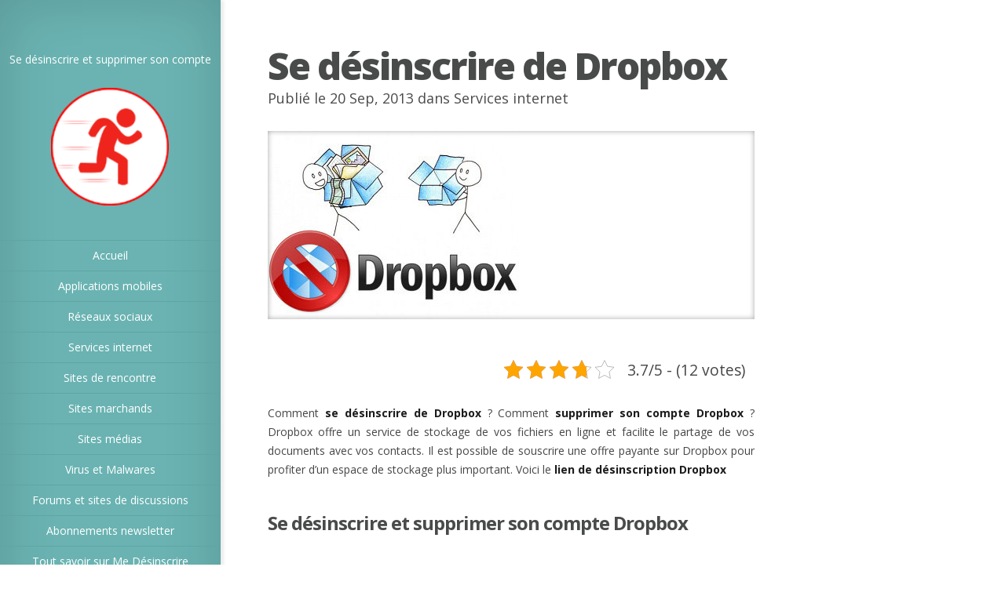

--- FILE ---
content_type: text/html; charset=UTF-8
request_url: https://www.me-desinscrire.fr/services-internet/se-desinscrire-de-dropbox/
body_size: 18716
content:
<!DOCTYPE html>
<!--[if IE 6]>
<html id="ie6" lang="fr-FR">
<![endif]-->
<!--[if IE 7]>
<html id="ie7" lang="fr-FR">
<![endif]-->
<!--[if IE 8]>
<html id="ie8" lang="fr-FR">
<![endif]-->
<!--[if !(IE 6) | !(IE 7) | !(IE 8)  ]><!-->
<html lang="fr-FR">
<!--<![endif]-->
<head>
	<meta charset="UTF-8" />
			
	<meta http-equiv="X-UA-Compatible" content="IE=edge">
	

	<script>var et_site_url='https://www.me-desinscrire.fr';var et_post_id='56';function et_core_page_resource_fallback(a,b){"undefined"===typeof b&&(b=a.sheet.cssRules&&0===a.sheet.cssRules.length);b&&(a.onerror=null,a.onload=null,a.href?a.href=et_site_url+"/?et_core_page_resource="+a.id+et_post_id:a.src&&(a.src=et_site_url+"/?et_core_page_resource="+a.id+et_post_id))}
</script><meta name='robots' content='index, follow, max-image-preview:large, max-snippet:-1, max-video-preview:-1' />

	<!-- This site is optimized with the Yoast SEO plugin v26.8 - https://yoast.com/product/yoast-seo-wordpress/ -->
	<title>Se désinscrire de Dropbox</title>
<link data-rocket-preload as="style" href="https://fonts.googleapis.com/css?family=Open%20Sans%3A300italic%2C700italic%2C800italic%2C400%2C300%2C700%2C800&#038;subset=latin%2Clatin-ext&#038;display=swap" rel="preload">
<link href="https://fonts.googleapis.com/css?family=Open%20Sans%3A300italic%2C700italic%2C800italic%2C400%2C300%2C700%2C800&#038;subset=latin%2Clatin-ext&#038;display=swap" media="print" onload="this.media=&#039;all&#039;" rel="stylesheet">
<noscript data-wpr-hosted-gf-parameters=""><link rel="stylesheet" href="https://fonts.googleapis.com/css?family=Open%20Sans%3A300italic%2C700italic%2C800italic%2C400%2C300%2C700%2C800&#038;subset=latin%2Clatin-ext&#038;display=swap"></noscript>
<style id="rocket-critical-css">.wp-block-media-text .wp-block-media-text__media{grid-area:media-text-media;margin:0}.wp-block-media-text .wp-block-media-text__content{word-break:break-word;grid-area:media-text-content;padding:0 8%}#cookie-notice{display:block;visibility:hidden;position:fixed;min-width:100%;height:auto;z-index:100000;font-size:13px;line-height:20px;left:0;text-align:center}.cn-bottom{bottom:0}.cookie-notice-container{padding:10px;text-align:center;width:100%;-webkit-box-sizing:border-box;-moz-box-sizing:border-box;box-sizing:border-box}.cn-button.bootstrap{box-shadow:none;text-decoration:none}#cookie-notice .cn-button{margin-left:10px}.cn-button.bootstrap{font-family:sans-serif;display:inline-block;*display:inline;padding:4px 12px;margin-right:.3em;margin-bottom:0;*margin-left:.3em;line-height:20px;color:#333;text-align:center;text-shadow:0 1px 1px rgba(255,255,255,.75);font-style:normal;vertical-align:middle;color:#fff;text-shadow:0 -1px 0 rgba(0,0,0,.25);background-color:#006dcc;*background-color:#04c;background-image:-moz-linear-gradient(top,#0088cc,#0044cc);background-image:-webkit-gradient(linear,0 0,0 100%,from(#0088cc),to(#0044cc));background-image:-webkit-linear-gradient(top,#0088cc,#0044cc);background-image:-o-linear-gradient(top,#0088cc,#0044cc);background-image:linear-gradient(to bottom,#0088cc,#0044cc);background-repeat:repeat-x;border-style:solid;border-width:1px;border-color:#04c #04c #002a80;border-color:rgba(0,0,0,.1) rgba(0,0,0,.1) rgba(0,0,0,.25);box-shadow:0 1px 0 rgba(255,255,255,.2) inset,0 1px 2px rgba(0,0,0,.05);filter:progid:DXImageTransform.Microsoft.gradient(startColorstr='#ff0088cc',endColorstr='#ff0044cc',GradientType=0);filter:progid:DXImageTransform.Microsoft.gradient(enabled=false);padding:2px 10px;font-size:12px;text-decoration:none;-webkit-border-radius:3px;-moz-border-radius:3px;border-radius:3px;outline:none}@media all and (max-width:900px){.cookie-notice-container #cn-notice-text{display:block;margin-bottom:5px}#cookie-notice .cn-button{margin-left:5px;margin-right:5px}}.kk-star-ratings .kksr-legend .kksr-title{display:none}#toc_container li,#toc_container ul{margin:0;padding:0}#toc_container.no_bullets li,#toc_container.no_bullets ul,#toc_container.no_bullets ul li{background:0 0;list-style-type:none;list-style:none}#toc_container{background:#f9f9f9;border:1px solid #aaa;padding:10px;margin-bottom:1em;width:auto;display:table;font-size:95%}#toc_container.toc_transparent{background:none transparent}#toc_container p.toc_title{text-align:center;font-weight:700;margin:0;padding:0}#toc_container p.toc_title+ul.toc_list{margin-top:1em}#toc_container a{text-decoration:none;text-shadow:none}html,body,div,span,h1,h4,p,a,img,strong,ul,li,form,label{margin:0;padding:0;border:0;outline:0;font-size:100%;vertical-align:baseline;background:transparent}body{line-height:1}ul{list-style:none}:focus{outline:0}article,nav{display:block}html{-webkit-font-smoothing:antialiased}body{font-family:'Open Sans',Arial,sans-serif;font-size:14px;color:#464646;background-color:#fff}body,html{height:100%}a{text-decoration:none;color:#fff}body.single #main a{color:#6ab3b2}body.single #info-area{color:#fff}body.single #main h1{color:#494b4b}h1,h4{padding-bottom:5px;color:#fff;line-height:1em;font-weight:normal;letter-spacing:-1px}h3 a{color:inherit}h4{font-weight:bold}h1{font-size:30px}h4{font-size:18px}p{padding-bottom:10px;line-height:24px}strong{font-weight:bold;color:#1c1c1c}input[type=text]{background-color:#fff;border:1px solid #bbb;padding:2px;color:#4e4e4e}input[type=text]{margin:0.5em 0}.clearfix:after{visibility:hidden;display:block;font-size:0;content:" ";clear:both;height:0}img{max-width:100%;height:auto;-ms-interpolation-mode:bicubic}#info-bg{position:absolute;top:0;bottom:0;z-index:3;-webkit-box-shadow:inset 0 0 73px rgba(0,0,0,0.15),4px 0 4px rgba(0,0,0,0.08);-moz-box-shadow:inset 0 0 73px rgba(0,0,0,0.15),4px 0 4px rgba(0,0,0,0.08);box-shadow:inset 0 0 73px rgba(0,0,0,0.15),4px 0 4px rgba(0,0,0,0.08)}#info-bg,#main-wrap:before{background:#6AB3B2}#main-wrap:before{content:'';top:0;left:0;position:absolute;height:100%}#info-area,#info-bg,#main-wrap:before{width:280px;border-right:1px solid #50a09f}#info-area{float:left;position:relative;padding-top:64px;z-index:4}#logo-area{text-align:center;margin-bottom:42px}#main-wrap{height:auto;min-height:100%;position:relative}#main{margin-left:281px;height:100%;position:relative;z-index:2}#wrapper{float:left;width:100%}#info-bg,#info-area{-webkit-transform:translate3d(0,0,0)}#main-content{width:620px;margin-left:60px;padding-bottom:60px}.entry-content{position:relative;padding-top:60px}.main-title{color:#4a4b4b;background:#fff;padding:43px 60px 0;position:absolute;top:-130px;left:-60px}.et-no-big-image .main-title{padding-left:0!important;padding-right:0!important;padding-top:0;position:relative;top:0;left:0;margin-bottom:20px}.main-title h1{font-size:48px;font-weight:900;letter-spacing:-2px}.main-title p{font-size:18px}body.single #main .meta-info a{color:#4a4b4b}.post-thumbnail{position:relative;margin-bottom:52px}.post-thumbnail img{display:block}.post-thumbnail:before{content:'';position:absolute;top:0;left:0;width:100%;height:100%;-moz-box-shadow:inset 0 0 7px rgba(0,0,0,0.35);-webkit-box-shadow:inset 0 0 7px rgba(0,0,0,0.35);box-shadow:inset 0 0 7px rgba(0,0,0,0.35)}.entry-content ul{list-style-type:disc;padding:0 0 23px 16px;line-height:26px}#top-menu{border-top:1px solid #5ea5a4}#top-menu a,#mobile-nav{display:block;text-align:center;padding:12px 5px;border-bottom:1px solid #5ea5a4;position:relative}#mobile-nav span{padding-left:10px}#mobile-nav{background:#fff}#mobile-nav{color:#6ab3b2}#mobile-nav{display:none;border-bottom:none}.form-submit input{font-size:14px;float:none}#sidebar{color:#fff}.widget{padding:35px 42px 29px;position:relative;border-bottom:1px solid #5ea5a4;line-height:22px}.widgettitle{font-weight:900;font-size:14px;padding-bottom:7px}@media screen and (min-width:1024px){#top-menu{display:block!important}}@media screen and (max-width:1023px){#info-bg,#sidebar,#main-wrap:before{display:none}#info-area{float:none;width:100%;border-right:none;background:#6AB3B2;-webkit-box-shadow:0 4px 4px rgba(0,0,0,0.08);-moz-box-shadow:0 4px 4px rgba(0,0,0,0.08);box-shadow:0 4px 4px rgba(0,0,0,0.08)}#main{margin:0}#top-menu{display:none}#mobile-nav{display:block}#logo-area{margin-bottom:0;padding-bottom:55px}}@media screen and (min-width:768px) and (max-width:960px){#main-content{width:648px}}@media screen and (max-width:767px){.main-title{padding-left:0!important;padding-right:0!important;padding-top:0;position:relative;top:0;left:0;margin-bottom:20px}.main-title h1{font-size:32px}#main-content{width:360px}}@media screen and (max-width:479px){.main-title h1{font-size:24px}#main-content{width:239px;margin-left:40px}}.clearfix:after{visibility:hidden;display:block;font-size:0;content:" ";clear:both;height:0}#sharing_email .sharing_send{text-decoration:none!important;display:inline-block;font-size:12px;font-family:"Open Sans",sans-serif;font-weight:400;border-radius:3px;color:#777!important;background:#f8f8f8;border:1px solid #ccc;-webkit-box-shadow:0 1px 0 rgba(0,0,0,.08);box-shadow:0 1px 0 rgba(0,0,0,.08);text-shadow:none;line-height:23px;padding:1px 8px 0 5px}#sharing_email{width:342px;position:absolute;z-index:1001;border:1px solid #ccc;padding:15px;background:#fff;-webkit-box-shadow:0 5px 20px rgba(0,0,0,.2);box-shadow:0 5px 20px rgba(0,0,0,.2);text-align:left}#sharing_email .errors{color:#fff;background-color:#771a09;font-size:12px;padding:5px 8px;line-height:1;margin:10px 0 0 0}#sharing_email label{font-size:12px;color:#333;font-weight:700;display:block;padding:0 0 4px 0;text-align:left;text-shadow:none}#sharing_email form{margin:0}#sharing_email input[type=email],#sharing_email input[type=text]{width:100%;box-sizing:border-box;-moz-box-sizing:border-box;-webkit-box-sizing:border-box;border:1px solid #ccc;margin-bottom:1em;background:#fff;font-size:12px;color:#333;max-width:none;padding:1px 3px}#jetpack-source_f_name{display:none!important;position:absolute!important;left:-9000px}#sharing_email .sharing_cancel{padding:0 0 0 1em;font-size:12px;text-shadow:none}.input{border:1px solid #d4d2d2!important;border-radius:8px!important;-webkit-border-radius:8px!important;-moz-border-radius:8px!important;color:#303030!important;padding:7px!important;margin:0px!important}input.input{width:300px}</style>
	<meta name="description" content="Découvrez le lien de désinscription pour se désinscrire de Dropbox et supprimer son compte. Suppression facile et rapide de votre compte et des fichiers." />
	<link rel="canonical" href="https://www.me-desinscrire.fr/services-internet/se-desinscrire-de-dropbox/" />
	<meta property="og:locale" content="fr_FR" />
	<meta property="og:type" content="article" />
	<meta property="og:title" content="Se désinscrire de Dropbox" />
	<meta property="og:description" content="Découvrez le lien de désinscription pour se désinscrire de Dropbox et supprimer son compte. Suppression facile et rapide de votre compte et des fichiers." />
	<meta property="og:url" content="https://www.me-desinscrire.fr/services-internet/se-desinscrire-de-dropbox/" />
	<meta property="og:site_name" content="Se désinscrire et supprimer son compte" />
	<meta property="article:publisher" content="https://www.facebook.com/medesinscrire" />
	<meta property="article:published_time" content="2013-09-20T21:11:34+00:00" />
	<meta property="article:modified_time" content="2020-02-23T08:16:36+00:00" />
	<meta property="og:image" content="https://www.me-desinscrire.fr/wp-content/uploads/2013/12/me-desinscrire-compte-dropbox.jpg" />
	<meta property="og:image:width" content="320" />
	<meta property="og:image:height" content="240" />
	<meta property="og:image:type" content="image/jpeg" />
	<meta name="author" content="Le désinscripteur" />
	<meta name="twitter:card" content="summary_large_image" />
	<meta name="twitter:creator" content="@MeDesinscrire" />
	<meta name="twitter:site" content="@MeDesinscrire" />
	<meta name="twitter:label1" content="Écrit par" />
	<meta name="twitter:data1" content="Le désinscripteur" />
	<meta name="twitter:label2" content="Durée de lecture estimée" />
	<meta name="twitter:data2" content="3 minutes" />
	<script type="application/ld+json" class="yoast-schema-graph">{"@context":"https://schema.org","@graph":[{"@type":"Article","@id":"https://www.me-desinscrire.fr/services-internet/se-desinscrire-de-dropbox/#article","isPartOf":{"@id":"https://www.me-desinscrire.fr/services-internet/se-desinscrire-de-dropbox/"},"author":{"name":"Le désinscripteur","@id":"https://www.me-desinscrire.fr/#/schema/person/bbf1574a0bbc59dbbd66eb06d2176066"},"headline":"Se désinscrire de Dropbox","datePublished":"2013-09-20T21:11:34+00:00","dateModified":"2020-02-23T08:16:36+00:00","mainEntityOfPage":{"@id":"https://www.me-desinscrire.fr/services-internet/se-desinscrire-de-dropbox/"},"wordCount":562,"publisher":{"@id":"https://www.me-desinscrire.fr/#organization"},"image":{"@id":"https://www.me-desinscrire.fr/services-internet/se-desinscrire-de-dropbox/#primaryimage"},"thumbnailUrl":"https://www.me-desinscrire.fr/wp-content/uploads/2013/12/me-desinscrire-compte-dropbox.jpg","articleSection":["Services internet"],"inLanguage":"fr-FR"},{"@type":"WebPage","@id":"https://www.me-desinscrire.fr/services-internet/se-desinscrire-de-dropbox/","url":"https://www.me-desinscrire.fr/services-internet/se-desinscrire-de-dropbox/","name":"Se désinscrire de Dropbox","isPartOf":{"@id":"https://www.me-desinscrire.fr/#website"},"primaryImageOfPage":{"@id":"https://www.me-desinscrire.fr/services-internet/se-desinscrire-de-dropbox/#primaryimage"},"image":{"@id":"https://www.me-desinscrire.fr/services-internet/se-desinscrire-de-dropbox/#primaryimage"},"thumbnailUrl":"https://www.me-desinscrire.fr/wp-content/uploads/2013/12/me-desinscrire-compte-dropbox.jpg","datePublished":"2013-09-20T21:11:34+00:00","dateModified":"2020-02-23T08:16:36+00:00","description":"Découvrez le lien de désinscription pour se désinscrire de Dropbox et supprimer son compte. Suppression facile et rapide de votre compte et des fichiers.","breadcrumb":{"@id":"https://www.me-desinscrire.fr/services-internet/se-desinscrire-de-dropbox/#breadcrumb"},"inLanguage":"fr-FR","potentialAction":[{"@type":"ReadAction","target":["https://www.me-desinscrire.fr/services-internet/se-desinscrire-de-dropbox/"]}]},{"@type":"ImageObject","inLanguage":"fr-FR","@id":"https://www.me-desinscrire.fr/services-internet/se-desinscrire-de-dropbox/#primaryimage","url":"https://www.me-desinscrire.fr/wp-content/uploads/2013/12/me-desinscrire-compte-dropbox.jpg","contentUrl":"https://www.me-desinscrire.fr/wp-content/uploads/2013/12/me-desinscrire-compte-dropbox.jpg","width":320,"height":240,"caption":"Le lien de désinscription pour supprimer son compte Dropbox et se désinscrire."},{"@type":"BreadcrumbList","@id":"https://www.me-desinscrire.fr/services-internet/se-desinscrire-de-dropbox/#breadcrumb","itemListElement":[{"@type":"ListItem","position":1,"name":"Me-désinscrire","item":"https://www.me-desinscrire.fr/"},{"@type":"ListItem","position":2,"name":"Services internet","item":"https://www.me-desinscrire.fr/services-internet/"},{"@type":"ListItem","position":3,"name":"Se désinscrire de Dropbox"}]},{"@type":"WebSite","@id":"https://www.me-desinscrire.fr/#website","url":"https://www.me-desinscrire.fr/","name":"Se désinscrire et supprimer son compte","description":"Liens de désinscription","publisher":{"@id":"https://www.me-desinscrire.fr/#organization"},"potentialAction":[{"@type":"SearchAction","target":{"@type":"EntryPoint","urlTemplate":"https://www.me-desinscrire.fr/?s={search_term_string}"},"query-input":{"@type":"PropertyValueSpecification","valueRequired":true,"valueName":"search_term_string"}}],"inLanguage":"fr-FR"},{"@type":"Organization","@id":"https://www.me-desinscrire.fr/#organization","name":"Me Désinscrire","url":"https://www.me-desinscrire.fr/","logo":{"@type":"ImageObject","inLanguage":"fr-FR","@id":"https://www.me-desinscrire.fr/#/schema/logo/image/","url":"https://www.me-desinscrire.fr/wp-content/uploads/2014/10/me-desinscrire.png","contentUrl":"https://www.me-desinscrire.fr/wp-content/uploads/2014/10/me-desinscrire.png","width":150,"height":150,"caption":"Me Désinscrire"},"image":{"@id":"https://www.me-desinscrire.fr/#/schema/logo/image/"},"sameAs":["https://www.facebook.com/medesinscrire","https://x.com/MeDesinscrire","https://www.linkedin.com/company/me-desinscrire","https://www.pinterest.com/medesinscrire/","https://www.youtube.com/c/medesinscrirefr"]},{"@type":"Person","@id":"https://www.me-desinscrire.fr/#/schema/person/bbf1574a0bbc59dbbd66eb06d2176066","name":"Le désinscripteur","image":{"@type":"ImageObject","inLanguage":"fr-FR","@id":"https://www.me-desinscrire.fr/#/schema/person/image/","url":"https://secure.gravatar.com/avatar/fd711302fffda22f8f8b787011e6035463f132054a11d7a050d0fc8947ab970a?s=96&d=mm&r=g","contentUrl":"https://secure.gravatar.com/avatar/fd711302fffda22f8f8b787011e6035463f132054a11d7a050d0fc8947ab970a?s=96&d=mm&r=g","caption":"Le désinscripteur"}}]}</script>
	<!-- / Yoast SEO plugin. -->


<link rel='dns-prefetch' href='//www.me-desinscrire.fr' />
<link rel='dns-prefetch' href='//fonts.googleapis.com' />
<link href='https://fonts.gstatic.com' crossorigin rel='preconnect' />
<link rel="alternate" title="oEmbed (JSON)" type="application/json+oembed" href="https://www.me-desinscrire.fr/wp-json/oembed/1.0/embed?url=https%3A%2F%2Fwww.me-desinscrire.fr%2Fservices-internet%2Fse-desinscrire-de-dropbox%2F" />
<link rel="alternate" title="oEmbed (XML)" type="text/xml+oembed" href="https://www.me-desinscrire.fr/wp-json/oembed/1.0/embed?url=https%3A%2F%2Fwww.me-desinscrire.fr%2Fservices-internet%2Fse-desinscrire-de-dropbox%2F&#038;format=xml" />
<meta content="Origin v.2.4.14" name="generator"/><style id='wp-img-auto-sizes-contain-inline-css' type='text/css'>
img:is([sizes=auto i],[sizes^="auto," i]){contain-intrinsic-size:3000px 1500px}
/*# sourceURL=wp-img-auto-sizes-contain-inline-css */
</style>
<style id='wp-emoji-styles-inline-css' type='text/css'>

	img.wp-smiley, img.emoji {
		display: inline !important;
		border: none !important;
		box-shadow: none !important;
		height: 1em !important;
		width: 1em !important;
		margin: 0 0.07em !important;
		vertical-align: -0.1em !important;
		background: none !important;
		padding: 0 !important;
	}
/*# sourceURL=wp-emoji-styles-inline-css */
</style>
<style id='wp-block-library-inline-css' type='text/css'>
:root{--wp-block-synced-color:#7a00df;--wp-block-synced-color--rgb:122,0,223;--wp-bound-block-color:var(--wp-block-synced-color);--wp-editor-canvas-background:#ddd;--wp-admin-theme-color:#007cba;--wp-admin-theme-color--rgb:0,124,186;--wp-admin-theme-color-darker-10:#006ba1;--wp-admin-theme-color-darker-10--rgb:0,107,160.5;--wp-admin-theme-color-darker-20:#005a87;--wp-admin-theme-color-darker-20--rgb:0,90,135;--wp-admin-border-width-focus:2px}@media (min-resolution:192dpi){:root{--wp-admin-border-width-focus:1.5px}}.wp-element-button{cursor:pointer}:root .has-very-light-gray-background-color{background-color:#eee}:root .has-very-dark-gray-background-color{background-color:#313131}:root .has-very-light-gray-color{color:#eee}:root .has-very-dark-gray-color{color:#313131}:root .has-vivid-green-cyan-to-vivid-cyan-blue-gradient-background{background:linear-gradient(135deg,#00d084,#0693e3)}:root .has-purple-crush-gradient-background{background:linear-gradient(135deg,#34e2e4,#4721fb 50%,#ab1dfe)}:root .has-hazy-dawn-gradient-background{background:linear-gradient(135deg,#faaca8,#dad0ec)}:root .has-subdued-olive-gradient-background{background:linear-gradient(135deg,#fafae1,#67a671)}:root .has-atomic-cream-gradient-background{background:linear-gradient(135deg,#fdd79a,#004a59)}:root .has-nightshade-gradient-background{background:linear-gradient(135deg,#330968,#31cdcf)}:root .has-midnight-gradient-background{background:linear-gradient(135deg,#020381,#2874fc)}:root{--wp--preset--font-size--normal:16px;--wp--preset--font-size--huge:42px}.has-regular-font-size{font-size:1em}.has-larger-font-size{font-size:2.625em}.has-normal-font-size{font-size:var(--wp--preset--font-size--normal)}.has-huge-font-size{font-size:var(--wp--preset--font-size--huge)}.has-text-align-center{text-align:center}.has-text-align-left{text-align:left}.has-text-align-right{text-align:right}.has-fit-text{white-space:nowrap!important}#end-resizable-editor-section{display:none}.aligncenter{clear:both}.items-justified-left{justify-content:flex-start}.items-justified-center{justify-content:center}.items-justified-right{justify-content:flex-end}.items-justified-space-between{justify-content:space-between}.screen-reader-text{border:0;clip-path:inset(50%);height:1px;margin:-1px;overflow:hidden;padding:0;position:absolute;width:1px;word-wrap:normal!important}.screen-reader-text:focus{background-color:#ddd;clip-path:none;color:#444;display:block;font-size:1em;height:auto;left:5px;line-height:normal;padding:15px 23px 14px;text-decoration:none;top:5px;width:auto;z-index:100000}html :where(.has-border-color){border-style:solid}html :where([style*=border-top-color]){border-top-style:solid}html :where([style*=border-right-color]){border-right-style:solid}html :where([style*=border-bottom-color]){border-bottom-style:solid}html :where([style*=border-left-color]){border-left-style:solid}html :where([style*=border-width]){border-style:solid}html :where([style*=border-top-width]){border-top-style:solid}html :where([style*=border-right-width]){border-right-style:solid}html :where([style*=border-bottom-width]){border-bottom-style:solid}html :where([style*=border-left-width]){border-left-style:solid}html :where(img[class*=wp-image-]){height:auto;max-width:100%}:where(figure){margin:0 0 1em}html :where(.is-position-sticky){--wp-admin--admin-bar--position-offset:var(--wp-admin--admin-bar--height,0px)}@media screen and (max-width:600px){html :where(.is-position-sticky){--wp-admin--admin-bar--position-offset:0px}}

/*# sourceURL=wp-block-library-inline-css */
</style><style id='wp-block-heading-inline-css' type='text/css'>
h1:where(.wp-block-heading).has-background,h2:where(.wp-block-heading).has-background,h3:where(.wp-block-heading).has-background,h4:where(.wp-block-heading).has-background,h5:where(.wp-block-heading).has-background,h6:where(.wp-block-heading).has-background{padding:1.25em 2.375em}h1.has-text-align-left[style*=writing-mode]:where([style*=vertical-lr]),h1.has-text-align-right[style*=writing-mode]:where([style*=vertical-rl]),h2.has-text-align-left[style*=writing-mode]:where([style*=vertical-lr]),h2.has-text-align-right[style*=writing-mode]:where([style*=vertical-rl]),h3.has-text-align-left[style*=writing-mode]:where([style*=vertical-lr]),h3.has-text-align-right[style*=writing-mode]:where([style*=vertical-rl]),h4.has-text-align-left[style*=writing-mode]:where([style*=vertical-lr]),h4.has-text-align-right[style*=writing-mode]:where([style*=vertical-rl]),h5.has-text-align-left[style*=writing-mode]:where([style*=vertical-lr]),h5.has-text-align-right[style*=writing-mode]:where([style*=vertical-rl]),h6.has-text-align-left[style*=writing-mode]:where([style*=vertical-lr]),h6.has-text-align-right[style*=writing-mode]:where([style*=vertical-rl]){rotate:180deg}
/*# sourceURL=https://www.me-desinscrire.fr/wp-includes/blocks/heading/style.min.css */
</style>
<style id='wp-block-paragraph-inline-css' type='text/css'>
.is-small-text{font-size:.875em}.is-regular-text{font-size:1em}.is-large-text{font-size:2.25em}.is-larger-text{font-size:3em}.has-drop-cap:not(:focus):first-letter{float:left;font-size:8.4em;font-style:normal;font-weight:100;line-height:.68;margin:.05em .1em 0 0;text-transform:uppercase}body.rtl .has-drop-cap:not(:focus):first-letter{float:none;margin-left:.1em}p.has-drop-cap.has-background{overflow:hidden}:root :where(p.has-background){padding:1.25em 2.375em}:where(p.has-text-color:not(.has-link-color)) a{color:inherit}p.has-text-align-left[style*="writing-mode:vertical-lr"],p.has-text-align-right[style*="writing-mode:vertical-rl"]{rotate:180deg}
/*# sourceURL=https://www.me-desinscrire.fr/wp-includes/blocks/paragraph/style.min.css */
</style>
<style id='global-styles-inline-css' type='text/css'>
:root{--wp--preset--aspect-ratio--square: 1;--wp--preset--aspect-ratio--4-3: 4/3;--wp--preset--aspect-ratio--3-4: 3/4;--wp--preset--aspect-ratio--3-2: 3/2;--wp--preset--aspect-ratio--2-3: 2/3;--wp--preset--aspect-ratio--16-9: 16/9;--wp--preset--aspect-ratio--9-16: 9/16;--wp--preset--color--black: #000000;--wp--preset--color--cyan-bluish-gray: #abb8c3;--wp--preset--color--white: #ffffff;--wp--preset--color--pale-pink: #f78da7;--wp--preset--color--vivid-red: #cf2e2e;--wp--preset--color--luminous-vivid-orange: #ff6900;--wp--preset--color--luminous-vivid-amber: #fcb900;--wp--preset--color--light-green-cyan: #7bdcb5;--wp--preset--color--vivid-green-cyan: #00d084;--wp--preset--color--pale-cyan-blue: #8ed1fc;--wp--preset--color--vivid-cyan-blue: #0693e3;--wp--preset--color--vivid-purple: #9b51e0;--wp--preset--gradient--vivid-cyan-blue-to-vivid-purple: linear-gradient(135deg,rgb(6,147,227) 0%,rgb(155,81,224) 100%);--wp--preset--gradient--light-green-cyan-to-vivid-green-cyan: linear-gradient(135deg,rgb(122,220,180) 0%,rgb(0,208,130) 100%);--wp--preset--gradient--luminous-vivid-amber-to-luminous-vivid-orange: linear-gradient(135deg,rgb(252,185,0) 0%,rgb(255,105,0) 100%);--wp--preset--gradient--luminous-vivid-orange-to-vivid-red: linear-gradient(135deg,rgb(255,105,0) 0%,rgb(207,46,46) 100%);--wp--preset--gradient--very-light-gray-to-cyan-bluish-gray: linear-gradient(135deg,rgb(238,238,238) 0%,rgb(169,184,195) 100%);--wp--preset--gradient--cool-to-warm-spectrum: linear-gradient(135deg,rgb(74,234,220) 0%,rgb(151,120,209) 20%,rgb(207,42,186) 40%,rgb(238,44,130) 60%,rgb(251,105,98) 80%,rgb(254,248,76) 100%);--wp--preset--gradient--blush-light-purple: linear-gradient(135deg,rgb(255,206,236) 0%,rgb(152,150,240) 100%);--wp--preset--gradient--blush-bordeaux: linear-gradient(135deg,rgb(254,205,165) 0%,rgb(254,45,45) 50%,rgb(107,0,62) 100%);--wp--preset--gradient--luminous-dusk: linear-gradient(135deg,rgb(255,203,112) 0%,rgb(199,81,192) 50%,rgb(65,88,208) 100%);--wp--preset--gradient--pale-ocean: linear-gradient(135deg,rgb(255,245,203) 0%,rgb(182,227,212) 50%,rgb(51,167,181) 100%);--wp--preset--gradient--electric-grass: linear-gradient(135deg,rgb(202,248,128) 0%,rgb(113,206,126) 100%);--wp--preset--gradient--midnight: linear-gradient(135deg,rgb(2,3,129) 0%,rgb(40,116,252) 100%);--wp--preset--font-size--small: 13px;--wp--preset--font-size--medium: 20px;--wp--preset--font-size--large: 36px;--wp--preset--font-size--x-large: 42px;--wp--preset--spacing--20: 0.44rem;--wp--preset--spacing--30: 0.67rem;--wp--preset--spacing--40: 1rem;--wp--preset--spacing--50: 1.5rem;--wp--preset--spacing--60: 2.25rem;--wp--preset--spacing--70: 3.38rem;--wp--preset--spacing--80: 5.06rem;--wp--preset--shadow--natural: 6px 6px 9px rgba(0, 0, 0, 0.2);--wp--preset--shadow--deep: 12px 12px 50px rgba(0, 0, 0, 0.4);--wp--preset--shadow--sharp: 6px 6px 0px rgba(0, 0, 0, 0.2);--wp--preset--shadow--outlined: 6px 6px 0px -3px rgb(255, 255, 255), 6px 6px rgb(0, 0, 0);--wp--preset--shadow--crisp: 6px 6px 0px rgb(0, 0, 0);}:where(.is-layout-flex){gap: 0.5em;}:where(.is-layout-grid){gap: 0.5em;}body .is-layout-flex{display: flex;}.is-layout-flex{flex-wrap: wrap;align-items: center;}.is-layout-flex > :is(*, div){margin: 0;}body .is-layout-grid{display: grid;}.is-layout-grid > :is(*, div){margin: 0;}:where(.wp-block-columns.is-layout-flex){gap: 2em;}:where(.wp-block-columns.is-layout-grid){gap: 2em;}:where(.wp-block-post-template.is-layout-flex){gap: 1.25em;}:where(.wp-block-post-template.is-layout-grid){gap: 1.25em;}.has-black-color{color: var(--wp--preset--color--black) !important;}.has-cyan-bluish-gray-color{color: var(--wp--preset--color--cyan-bluish-gray) !important;}.has-white-color{color: var(--wp--preset--color--white) !important;}.has-pale-pink-color{color: var(--wp--preset--color--pale-pink) !important;}.has-vivid-red-color{color: var(--wp--preset--color--vivid-red) !important;}.has-luminous-vivid-orange-color{color: var(--wp--preset--color--luminous-vivid-orange) !important;}.has-luminous-vivid-amber-color{color: var(--wp--preset--color--luminous-vivid-amber) !important;}.has-light-green-cyan-color{color: var(--wp--preset--color--light-green-cyan) !important;}.has-vivid-green-cyan-color{color: var(--wp--preset--color--vivid-green-cyan) !important;}.has-pale-cyan-blue-color{color: var(--wp--preset--color--pale-cyan-blue) !important;}.has-vivid-cyan-blue-color{color: var(--wp--preset--color--vivid-cyan-blue) !important;}.has-vivid-purple-color{color: var(--wp--preset--color--vivid-purple) !important;}.has-black-background-color{background-color: var(--wp--preset--color--black) !important;}.has-cyan-bluish-gray-background-color{background-color: var(--wp--preset--color--cyan-bluish-gray) !important;}.has-white-background-color{background-color: var(--wp--preset--color--white) !important;}.has-pale-pink-background-color{background-color: var(--wp--preset--color--pale-pink) !important;}.has-vivid-red-background-color{background-color: var(--wp--preset--color--vivid-red) !important;}.has-luminous-vivid-orange-background-color{background-color: var(--wp--preset--color--luminous-vivid-orange) !important;}.has-luminous-vivid-amber-background-color{background-color: var(--wp--preset--color--luminous-vivid-amber) !important;}.has-light-green-cyan-background-color{background-color: var(--wp--preset--color--light-green-cyan) !important;}.has-vivid-green-cyan-background-color{background-color: var(--wp--preset--color--vivid-green-cyan) !important;}.has-pale-cyan-blue-background-color{background-color: var(--wp--preset--color--pale-cyan-blue) !important;}.has-vivid-cyan-blue-background-color{background-color: var(--wp--preset--color--vivid-cyan-blue) !important;}.has-vivid-purple-background-color{background-color: var(--wp--preset--color--vivid-purple) !important;}.has-black-border-color{border-color: var(--wp--preset--color--black) !important;}.has-cyan-bluish-gray-border-color{border-color: var(--wp--preset--color--cyan-bluish-gray) !important;}.has-white-border-color{border-color: var(--wp--preset--color--white) !important;}.has-pale-pink-border-color{border-color: var(--wp--preset--color--pale-pink) !important;}.has-vivid-red-border-color{border-color: var(--wp--preset--color--vivid-red) !important;}.has-luminous-vivid-orange-border-color{border-color: var(--wp--preset--color--luminous-vivid-orange) !important;}.has-luminous-vivid-amber-border-color{border-color: var(--wp--preset--color--luminous-vivid-amber) !important;}.has-light-green-cyan-border-color{border-color: var(--wp--preset--color--light-green-cyan) !important;}.has-vivid-green-cyan-border-color{border-color: var(--wp--preset--color--vivid-green-cyan) !important;}.has-pale-cyan-blue-border-color{border-color: var(--wp--preset--color--pale-cyan-blue) !important;}.has-vivid-cyan-blue-border-color{border-color: var(--wp--preset--color--vivid-cyan-blue) !important;}.has-vivid-purple-border-color{border-color: var(--wp--preset--color--vivid-purple) !important;}.has-vivid-cyan-blue-to-vivid-purple-gradient-background{background: var(--wp--preset--gradient--vivid-cyan-blue-to-vivid-purple) !important;}.has-light-green-cyan-to-vivid-green-cyan-gradient-background{background: var(--wp--preset--gradient--light-green-cyan-to-vivid-green-cyan) !important;}.has-luminous-vivid-amber-to-luminous-vivid-orange-gradient-background{background: var(--wp--preset--gradient--luminous-vivid-amber-to-luminous-vivid-orange) !important;}.has-luminous-vivid-orange-to-vivid-red-gradient-background{background: var(--wp--preset--gradient--luminous-vivid-orange-to-vivid-red) !important;}.has-very-light-gray-to-cyan-bluish-gray-gradient-background{background: var(--wp--preset--gradient--very-light-gray-to-cyan-bluish-gray) !important;}.has-cool-to-warm-spectrum-gradient-background{background: var(--wp--preset--gradient--cool-to-warm-spectrum) !important;}.has-blush-light-purple-gradient-background{background: var(--wp--preset--gradient--blush-light-purple) !important;}.has-blush-bordeaux-gradient-background{background: var(--wp--preset--gradient--blush-bordeaux) !important;}.has-luminous-dusk-gradient-background{background: var(--wp--preset--gradient--luminous-dusk) !important;}.has-pale-ocean-gradient-background{background: var(--wp--preset--gradient--pale-ocean) !important;}.has-electric-grass-gradient-background{background: var(--wp--preset--gradient--electric-grass) !important;}.has-midnight-gradient-background{background: var(--wp--preset--gradient--midnight) !important;}.has-small-font-size{font-size: var(--wp--preset--font-size--small) !important;}.has-medium-font-size{font-size: var(--wp--preset--font-size--medium) !important;}.has-large-font-size{font-size: var(--wp--preset--font-size--large) !important;}.has-x-large-font-size{font-size: var(--wp--preset--font-size--x-large) !important;}
/*# sourceURL=global-styles-inline-css */
</style>

<style id='classic-theme-styles-inline-css' type='text/css'>
/*! This file is auto-generated */
.wp-block-button__link{color:#fff;background-color:#32373c;border-radius:9999px;box-shadow:none;text-decoration:none;padding:calc(.667em + 2px) calc(1.333em + 2px);font-size:1.125em}.wp-block-file__button{background:#32373c;color:#fff;text-decoration:none}
/*# sourceURL=/wp-includes/css/classic-themes.min.css */
</style>
<link rel='preload'  href='https://www.me-desinscrire.fr/wp-content/plugins/kk-star-ratings/src/core/public/css/kk-star-ratings.min.css?ver=5.4.10.3' data-rocket-async="style" as="style" onload="this.onload=null;this.rel='stylesheet'" onerror="this.removeAttribute('data-rocket-async')"  type='text/css' media='all' />

<link data-minify="1" rel='preload'  href='https://www.me-desinscrire.fr/wp-content/cache/min/1/wp-content/themes/Origin/style.css?ver=1703952324' data-rocket-async="style" as="style" onload="this.onload=null;this.rel='stylesheet'" onerror="this.removeAttribute('data-rocket-async')"  type='text/css' media='all' />
<link data-minify="1" rel='preload'  href='https://www.me-desinscrire.fr/wp-content/cache/min/1/wp-content/themes/Origin/epanel/shortcodes/css/shortcodes-legacy.css?ver=1703952324' data-rocket-async="style" as="style" onload="this.onload=null;this.rel='stylesheet'" onerror="this.removeAttribute('data-rocket-async')"  type='text/css' media='all' />
<link data-minify="1" rel='preload'  href='https://www.me-desinscrire.fr/wp-content/cache/min/1/wp-content/themes/Origin/epanel/shortcodes/css/shortcodes_responsive.css?ver=1703952324' data-rocket-async="style" as="style" onload="this.onload=null;this.rel='stylesheet'" onerror="this.removeAttribute('data-rocket-async')"  type='text/css' media='all' />
<link data-minify="1" rel='preload'  href='https://www.me-desinscrire.fr/wp-content/cache/min/1/wp-content/plugins/jetpack/modules/sharedaddy/sharing.css?ver=1729949131' data-rocket-async="style" as="style" onload="this.onload=null;this.rel='stylesheet'" onerror="this.removeAttribute('data-rocket-async')"  type='text/css' media='all' />
<link data-minify="1" rel='preload'  href='https://www.me-desinscrire.fr/wp-content/cache/min/1/wp-content/plugins/jetpack/_inc/social-logos/social-logos.min.css?ver=1703952371' data-rocket-async="style" as="style" onload="this.onload=null;this.rel='stylesheet'" onerror="this.removeAttribute('data-rocket-async')"  type='text/css' media='all' />
<link data-minify="1" rel='preload'  href='https://www.me-desinscrire.fr/wp-content/cache/min/1/wp-content/themes/Origin/includes/page_templates/js/magnific_popup/magnific_popup.css?ver=1703952324' data-rocket-async="style" as="style" onload="this.onload=null;this.rel='stylesheet'" onerror="this.removeAttribute('data-rocket-async')"  type='text/css' media='screen' />
<link data-minify="1" rel='preload'  href='https://www.me-desinscrire.fr/wp-content/cache/min/1/wp-content/themes/Origin/includes/page_templates/page_templates.css?ver=1703952324' data-rocket-async="style" as="style" onload="this.onload=null;this.rel='stylesheet'" onerror="this.removeAttribute('data-rocket-async')"  type='text/css' media='screen' />


<link rel="https://api.w.org/" href="https://www.me-desinscrire.fr/wp-json/" /><link rel="alternate" title="JSON" type="application/json" href="https://www.me-desinscrire.fr/wp-json/wp/v2/posts/56" /><link rel="EditURI" type="application/rsd+xml" title="RSD" href="https://www.me-desinscrire.fr/xmlrpc.php?rsd" />
<meta name="generator" content="WordPress 6.9" />
<link rel='shortlink' href='https://www.me-desinscrire.fr/?p=56' />
<script type="application/ld+json"></script>		<style>
			#info-bg, #main-wrap:before { background: #6ab3b2; }
			#top-menu a:hover .link_text, .current-menu-item > a, #top-menu .current-menu-item > a:hover, #top-menu .current-menu-item > a:hover .link_bg, .et_active_dropdown > li a, #top-menu .et_clicked, #mobile-nav { color: #6ab3b2; }

			@media only screen and (max-width: 1023px){
				#info-area { background: #6ab3b2; }
			}

			.widget, #top-menu a, #mobile-nav, #info-area, #info-bg, #top-menu { border-color: #5EA5A4; }

			.current-menu-item > a, .et_active_dropdown > li a, #top-menu .et_clicked, #mobile-nav, #top-menu a:hover .link_bg, #top-menu .current-menu-item > a:hover, #top-menu .current-menu-item > a:hover .link_bg { background: #595959; }

			#top-menu ul ul a:hover .link_bg { background: #f8f8f8; }

			#sidebar, #sidebar h4 { color: #ffffff; }

			#sidebar a, #top-menu li a { color: #ffffff; }

				</style>
	<link rel="shortcut icon" href="https://www.me-desinscrire.fr/wp-content/uploads/2013/09/favicon-me-desinscrire" /><meta name="viewport" content="width=device-width, initial-scale=1.0, maximum-scale=1.0, user-scalable=0" /><link rel="preload" href="https://www.me-desinscrire.fr/wp-content/themes/Origin/core/admin/fonts/modules.ttf" as="font" crossorigin="anonymous"><link rel="apple-touch-icon" href="/wp-content/uploads/2016/04/apple-touch-icon.png">
<meta name="theme-color" content="#ef241c">
<link rel="icon" sizes="192x192" href="/wp-content/uploads/2016/05/md.png">
<script async src="//pagead2.googlesyndication.com/pagead/js/adsbygoogle.js"></script>

<script data-ad-client="ca-pub-8872100115643975" async src="https://pagead2.googlesyndication.com/pagead/js/adsbygoogle.js"></script><noscript><style id="rocket-lazyload-nojs-css">.rll-youtube-player, [data-lazy-src]{display:none !important;}</style></noscript><script>
/*! loadCSS rel=preload polyfill. [c]2017 Filament Group, Inc. MIT License */
(function(w){"use strict";if(!w.loadCSS){w.loadCSS=function(){}}
var rp=loadCSS.relpreload={};rp.support=(function(){var ret;try{ret=w.document.createElement("link").relList.supports("preload")}catch(e){ret=!1}
return function(){return ret}})();rp.bindMediaToggle=function(link){var finalMedia=link.media||"all";function enableStylesheet(){link.media=finalMedia}
if(link.addEventListener){link.addEventListener("load",enableStylesheet)}else if(link.attachEvent){link.attachEvent("onload",enableStylesheet)}
setTimeout(function(){link.rel="stylesheet";link.media="only x"});setTimeout(enableStylesheet,3000)};rp.poly=function(){if(rp.support()){return}
var links=w.document.getElementsByTagName("link");for(var i=0;i<links.length;i++){var link=links[i];if(link.rel==="preload"&&link.getAttribute("as")==="style"&&!link.getAttribute("data-loadcss")){link.setAttribute("data-loadcss",!0);rp.bindMediaToggle(link)}}};if(!rp.support()){rp.poly();var run=w.setInterval(rp.poly,500);if(w.addEventListener){w.addEventListener("load",function(){rp.poly();w.clearInterval(run)})}else if(w.attachEvent){w.attachEvent("onload",function(){rp.poly();w.clearInterval(run)})}}
if(typeof exports!=="undefined"){exports.loadCSS=loadCSS}
else{w.loadCSS=loadCSS}}(typeof global!=="undefined"?global:this))
</script>
	<!--[if lt IE 9]>
		<script src="https://www.me-desinscrire.fr/wp-content/themes/Origin/js/html5.js" type="text/javascript"></script>
		<script src="https://www.me-desinscrire.fr/wp-content/themes/Origin/js/respond.min.js" type="text/javascript"></script>
	<![endif]-->
<link data-minify="1" rel='preload'  href='https://www.me-desinscrire.fr/wp-content/cache/min/1/wp-content/plugins/yet-another-related-posts-plugin/style/related.css?ver=1703952371' data-rocket-async="style" as="style" onload="this.onload=null;this.rel='stylesheet'" onerror="this.removeAttribute('data-rocket-async')"  type='text/css' media='all' />
<meta name="generator" content="WP Rocket 3.20.3" data-wpr-features="wpr_minify_concatenate_js wpr_async_css wpr_lazyload_images wpr_lazyload_iframes wpr_minify_css wpr_desktop" /></head>
<body class="wp-singular post-template-default single single-post postid-56 single-format-standard wp-theme-Origin et_includes_sidebar">
	<div data-rocket-location-hash="1030270cbf2a05c5018801bb7c8550e7" id="main-wrap" class="clearfix">
		
		<div data-rocket-location-hash="ebddaf6072d4bbce4bbbd4a28ce4911e" id="info-bg"></div>

		<div data-rocket-location-hash="c8399e537b4802e06b8690e3a51df2bc" id="info-area">
			<div data-rocket-location-hash="b3d5287f7ab7ccf2b6376173c6232fee" align="center">
													<p id="slogan">Se désinscrire et supprimer son compte</p>
							</div><br>
			<div data-rocket-location-hash="e37e6f6cbe05cf5fc47819d84d3c3576" id="logo-area">
								<a href="https://www.me-desinscrire.fr/"><img src="data:image/svg+xml,%3Csvg%20xmlns='http://www.w3.org/2000/svg'%20viewBox='0%200%200%200'%3E%3C/svg%3E" alt="Se désinscrire et supprimer son compte" id="logo" data-lazy-src="https://www.me-desinscrire.fr/wp-content/uploads/2014/10/me-desinscrire.png"/><noscript><img src="https://www.me-desinscrire.fr/wp-content/uploads/2014/10/me-desinscrire.png" alt="Se désinscrire et supprimer son compte" id="logo"/></noscript></a>
			</div> <!-- #logo-area -->

			
			<span id="mobile-nav">Menu de Navigation<span>+</span></span>

			<nav id="top-menu">
				<ul id="menu-menu-navigation" class="nav"><li id="menu-item-37" class="menu-item menu-item-type-custom menu-item-object-custom menu-item-home menu-item-37"><a href="https://www.me-desinscrire.fr/">Accueil</a></li>
<li id="menu-item-7004" class="menu-item menu-item-type-taxonomy menu-item-object-category menu-item-7004"><a href="https://www.me-desinscrire.fr/applications-mobiles/">Applications mobiles</a></li>
<li id="menu-item-40" class="menu-item menu-item-type-taxonomy menu-item-object-category menu-item-40"><a href="https://www.me-desinscrire.fr/reseaux-sociaux/">Réseaux sociaux</a></li>
<li id="menu-item-140" class="menu-item menu-item-type-taxonomy menu-item-object-category current-post-ancestor current-menu-parent current-post-parent menu-item-140"><a href="https://www.me-desinscrire.fr/services-internet/">Services internet</a></li>
<li id="menu-item-141" class="menu-item menu-item-type-taxonomy menu-item-object-category menu-item-141"><a href="https://www.me-desinscrire.fr/sites-de-rencontre/">Sites de rencontre</a></li>
<li id="menu-item-42" class="menu-item menu-item-type-taxonomy menu-item-object-category menu-item-42"><a href="https://www.me-desinscrire.fr/sites-marchands/">Sites marchands</a></li>
<li id="menu-item-43" class="menu-item menu-item-type-taxonomy menu-item-object-category menu-item-43"><a href="https://www.me-desinscrire.fr/sites-medias/">Sites médias</a></li>
<li id="menu-item-3495" class="menu-item menu-item-type-taxonomy menu-item-object-category menu-item-3495"><a href="https://www.me-desinscrire.fr/virus-malwares/">Virus et Malwares</a></li>
<li id="menu-item-139" class="menu-item menu-item-type-taxonomy menu-item-object-category menu-item-139"><a href="https://www.me-desinscrire.fr/forums-et-sites-discussions/">Forums et sites de discussions</a></li>
<li id="menu-item-471" class="menu-item menu-item-type-taxonomy menu-item-object-category menu-item-471"><a href="https://www.me-desinscrire.fr/abonnements-newsletter/">Abonnements newsletter</a></li>
<li id="menu-item-470" class="menu-item menu-item-type-post_type menu-item-object-page menu-item-470"><a href="https://www.me-desinscrire.fr/tout-savoir-sur-me-desinscrire/">Tout savoir sur Me Désinscrire</a></li>
<li id="menu-item-799" class="menu-item menu-item-type-post_type menu-item-object-page menu-item-799"><a href="https://www.me-desinscrire.fr/nous-contacter/">Nous contacter</a></li>
</ul>			</nav>

				<div data-rocket-location-hash="1af1247ad948dba6d469f6b0a215957f" id="sidebar">
		<div id="block-3" class="widget widget_block widget_text">
<p>Me Désinscrire vous aide à résilier vos abonnements et fermer vos comptes et profils. Parcourez les <strong>tutoriels et liens pour savoir comment supprimer votre compte</strong> des services internet : désinscription des réseaux sociaux, suppression de compte sur des sites de rencontre, ...</p>
</div> <!-- end .widget --><div id="block-4" class="widget widget_block widget_text">
<p>À vous de jouer pour fermer vos comptes sur internet et protéger votre vie privée.</p>
</div> <!-- end .widget --><div id="block-5" class="widget widget_block">
<h2 class="wp-block-heading">Nos tutoriels vidéo sur YouTube</h2>
</div> <!-- end .widget --><div id="block-6" class="widget widget_block"></div> <!-- end .widget --><div id="block-7" class="widget widget_block"><div class="g-ytsubscribe" data-channel="medesinscrirefr" data-layout="full" data-count="default"></div></div> <!-- end .widget -->	</div> <!-- end #sidebar -->
		</div> <!-- #info-area -->

		<div data-rocket-location-hash="099a528312bcbc146fa3dd09715627ba" id="main">
			<div data-rocket-location-hash="5af5ef79394cbb69bbfed14b8d3d6c13" id="wrapper">

<div style="text-align: justify;" id="main-content" class="et-no-big-image">

	
	<article id="post-56" class="entry-content clearfix post-56 post type-post status-publish format-standard has-post-thumbnail hentry category-services-internet">
		<div class="main-title">
			<h1>Se désinscrire de Dropbox</h1>
		<p class="meta-info">Publié  le 20 Sep, 2013 dans <a href="https://www.me-desinscrire.fr/services-internet/" rel="category tag">Services internet</a></p>		</div> <!-- .main-title -->

			<div class="post-thumbnail">
		<img width="320" height="240" src="data:image/svg+xml,%3Csvg%20xmlns='http://www.w3.org/2000/svg'%20viewBox='0%200%20320%20240'%3E%3C/svg%3E" class="attachment-full size-full wp-post-image" alt="comment se désinscrire compte dropbox" decoding="async" fetchpriority="high" data-lazy-srcset="https://www.me-desinscrire.fr/wp-content/uploads/2013/12/me-desinscrire-compte-dropbox.jpg 320w, https://www.me-desinscrire.fr/wp-content/uploads/2013/12/me-desinscrire-compte-dropbox-300x225.jpg 300w" data-lazy-sizes="(max-width: 320px) 100vw, 320px" data-lazy-src="https://www.me-desinscrire.fr/wp-content/uploads/2013/12/me-desinscrire-compte-dropbox.jpg" /><noscript><img width="320" height="240" src="https://www.me-desinscrire.fr/wp-content/uploads/2013/12/me-desinscrire-compte-dropbox.jpg" class="attachment-full size-full wp-post-image" alt="comment se désinscrire compte dropbox" decoding="async" fetchpriority="high" srcset="https://www.me-desinscrire.fr/wp-content/uploads/2013/12/me-desinscrire-compte-dropbox.jpg 320w, https://www.me-desinscrire.fr/wp-content/uploads/2013/12/me-desinscrire-compte-dropbox-300x225.jpg 300w" sizes="(max-width: 320px) 100vw, 320px" /></noscript>		</div> 	<!-- end .post-thumbnail -->
	
		

<div class="kk-star-ratings kksr-auto kksr-align-right kksr-valign-top"
    data-payload='{&quot;align&quot;:&quot;right&quot;,&quot;id&quot;:&quot;56&quot;,&quot;slug&quot;:&quot;default&quot;,&quot;valign&quot;:&quot;top&quot;,&quot;ignore&quot;:&quot;&quot;,&quot;reference&quot;:&quot;auto&quot;,&quot;class&quot;:&quot;&quot;,&quot;count&quot;:&quot;12&quot;,&quot;legendonly&quot;:&quot;&quot;,&quot;readonly&quot;:&quot;&quot;,&quot;score&quot;:&quot;3.7&quot;,&quot;starsonly&quot;:&quot;&quot;,&quot;best&quot;:&quot;5&quot;,&quot;gap&quot;:&quot;5&quot;,&quot;greet&quot;:&quot;Rate this post&quot;,&quot;legend&quot;:&quot;3.7\/5 - (12 votes)&quot;,&quot;size&quot;:&quot;24&quot;,&quot;title&quot;:&quot;Se désinscrire de Dropbox&quot;,&quot;width&quot;:&quot;104.8&quot;,&quot;_legend&quot;:&quot;{score}\/{best} - ({count} {votes})&quot;,&quot;font_factor&quot;:&quot;1.25&quot;}'>
            
<div class="kksr-stars">
    
<div class="kksr-stars-inactive">
            <div class="kksr-star" data-star="1" style="padding-right: 5px">
            

<div class="kksr-icon" style="width: 24px; height: 24px;"></div>
        </div>
            <div class="kksr-star" data-star="2" style="padding-right: 5px">
            

<div class="kksr-icon" style="width: 24px; height: 24px;"></div>
        </div>
            <div class="kksr-star" data-star="3" style="padding-right: 5px">
            

<div class="kksr-icon" style="width: 24px; height: 24px;"></div>
        </div>
            <div class="kksr-star" data-star="4" style="padding-right: 5px">
            

<div class="kksr-icon" style="width: 24px; height: 24px;"></div>
        </div>
            <div class="kksr-star" data-star="5" style="padding-right: 5px">
            

<div class="kksr-icon" style="width: 24px; height: 24px;"></div>
        </div>
    </div>
    
<div class="kksr-stars-active" style="width: 104.8px;">
            <div class="kksr-star" style="padding-right: 5px">
            

<div class="kksr-icon" style="width: 24px; height: 24px;"></div>
        </div>
            <div class="kksr-star" style="padding-right: 5px">
            

<div class="kksr-icon" style="width: 24px; height: 24px;"></div>
        </div>
            <div class="kksr-star" style="padding-right: 5px">
            

<div class="kksr-icon" style="width: 24px; height: 24px;"></div>
        </div>
            <div class="kksr-star" style="padding-right: 5px">
            

<div class="kksr-icon" style="width: 24px; height: 24px;"></div>
        </div>
            <div class="kksr-star" style="padding-right: 5px">
            

<div class="kksr-icon" style="width: 24px; height: 24px;"></div>
        </div>
    </div>
</div>
                

<div class="kksr-legend" style="font-size: 19.2px;">
            3.7/5 - (12 votes)    </div>
    </div>
<p>Comment <strong>se désinscrire de Dropbox</strong> ? Comment <strong>supprimer son compte Dropbox</strong> ? Dropbox offre un service de stockage de vos fichiers en ligne et facilite le partage de vos documents avec vos contacts. Il est possible de souscrire une offre payante sur Dropbox pour profiter d&rsquo;un espace de stockage plus important. Voici le <strong>lien de désinscription Dropbox</strong></p>
<p>&nbsp;</p>
<h2>Se désinscrire et supprimer son compte Dropbox</h2>
<p>&nbsp;</p>
<p>La suppression d&rsquo;un compte Dropbox est très simple, il vous suffit de suivre étape par étape la méthode de désinscription suivante. Il faut savoir qu&rsquo;en <strong>vous désinscrivant du site Dropbox.com</strong>, tous vos appareils connectés à votre compte ne seront plus synchronisés. Vous perdrez ainsi l&rsquo;accès aux fichiers que vous avez téléchargé sur les serveurs de Dropbox. Néanmoins, les fichiers et autres médias que vous avez partagé ou qui ont été partagés avec vous seront toujours accessibles sur votre ordinateur.</p>
<p>Nous vous conseillons donc de <a title="Site Dropbox pour vous connecter à votre compte" href="https://www.dropbox.com/" target="_blank" rel="nofollow noopener noreferrer">vous connecter à votre compte Dropbox</a>&nbsp;et de <strong>faire une copie des fichiers</strong> présents dans cet espace en ligne sur votre ordinateur.</p>
<p><strong>Me-desinscrire.fr</strong> vous propose le <strong>lien direct pour supprimer votre compte Dropbox</strong> facilement et rapidement. Pour vous désinscrire, il faut vous connecter à votre compte puis cliquer sur le lien de désinscription ci-dessous :</p>
<p><a title="Lien désinscription dropbox" href="https://www.dropbox.com/account/delete" target="_blank" rel="nofollow noopener noreferrer">Lien pour supprimer son compte Dropbox</a></p>
<p>&nbsp;</p>
<h2>Difficulté de désactiver son compte Dropbox</h2>
<p><strong>Difficulté :</strong> la désinscription de Dropbox est facile grâce au lien direct de désinscription. Il vous suffit de cliquer sur ce lien et de suivre les étapes de fermeture afin de supprimer votre compte Dropbox.</p>
<p><strong>Temps nécessaire :</strong> si vous possédez vos informations de connexion Dropbox, seulement 2 minutes suffisent pour fermer votre compte du service de stockage en ligne.</p>
<p>&nbsp;</p>
<h2>Effacer son compte Dropbox</h2>
<p>&nbsp;</p>
<p>Comment effacer son compte Dropbox et tous les fichiers sauvegardés ? Voici la méthode pour clôturer et effacer un compte Dropbox très facilement. Pour <strong>effacer votre compte Dropbox</strong>, il faut cliquer sur le lien de désinscription ci-dessus puis renseigner les identifiants, l&rsquo;adresse email et le mot de passe. Vous arriverez ensuite sur la <strong>page de désinscription Dropbox</strong> :</p>
<div id="attachment_57" style="width: 652px" class="wp-caption aligncenter"><a href="https://www.dropbox.com/account/delete" target="_blank" rel="nofollow"><img decoding="async" aria-describedby="caption-attachment-57" class="size-full wp-image-57" alt="Supprimer compte dropbox" src="data:image/svg+xml,%3Csvg%20xmlns='http://www.w3.org/2000/svg'%20viewBox='0%200%20642%20541'%3E%3C/svg%3E" width="642" height="541" data-lazy-srcset="https://www.me-desinscrire.fr/wp-content/uploads/2013/09/désinscrire-dropbox.jpg 642w, https://www.me-desinscrire.fr/wp-content/uploads/2013/09/désinscrire-dropbox-300x252.jpg 300w" data-lazy-sizes="(max-width: 642px) 100vw, 642px" data-lazy-src="https://www.me-desinscrire.fr/wp-content/uploads/2013/09/désinscrire-dropbox.jpg" /><noscript><img decoding="async" aria-describedby="caption-attachment-57" class="size-full wp-image-57" alt="Supprimer compte dropbox" src="https://www.me-desinscrire.fr/wp-content/uploads/2013/09/désinscrire-dropbox.jpg" width="642" height="541" srcset="https://www.me-desinscrire.fr/wp-content/uploads/2013/09/désinscrire-dropbox.jpg 642w, https://www.me-desinscrire.fr/wp-content/uploads/2013/09/désinscrire-dropbox-300x252.jpg 300w" sizes="(max-width: 642px) 100vw, 642px" /></noscript></a><p id="caption-attachment-57" class="wp-caption-text">Comment supprimer son compte Dropbox</p></div>
<p>Ensuite, voici les étapes à suivre pour valider la suppression du compte Dropbox définitivement. Il faut savoir qu&rsquo;une fois supprimé, votre compte ne sera plus accessible et toutes les informations et fichiers sur Dropbox seront effacés. Pour supprimer votre compte, vous devrez renseigner :</p>
<ul>
<li>Votre mot de passe Dropbox.</li>
<li>La raison qui vous pousse à <strong>vous désinscrire de Dropbox</strong>.</li>
<li>Donner plus de détails sur les raisons de cette désinscription (étape facultative bien entendu).</li>
<li>Cliquez sur « <strong>Supprimer mon compte</strong>« .</li>
</ul>
<p>Félicitations, vous n&rsquo;êtes plus inscrit sur le site Dropbox.com !</p>
<p>&nbsp;</p>
<h2>Tutoriel vidéo : Supprimer son compte Dropbox et sa Dropbox</h2>
<p>&nbsp;</p>
<p>Pour mieux vous aider à supprimer un compte Dropbox et effacer tous vos documents, voici un tutoriel vidéo qui vous guide pas à pas dans les étapes de désinscription de Dropbox. Vous pourrez ainsi découvrez en vidéo les étapes à suivre pour quitter ce service de stockage en ligne. Suivez ces explications en vidéo pour vous débarrasser de votre Dropbox :</p>
<p><iframe loading="lazy" title="Comment supprimer son compte Dropbox" width="500" height="281" src="about:blank" frameborder="0" allow="accelerometer; autoplay; clipboard-write; encrypted-media; gyroscope; picture-in-picture; web-share" referrerpolicy="strict-origin-when-cross-origin" allowfullscreen data-rocket-lazyload="fitvidscompatible" data-lazy-src="https://www.youtube.com/embed/2SxxIpdWt_Q?feature=oembed"></iframe><noscript><iframe title="Comment supprimer son compte Dropbox" width="500" height="281" src="https://www.youtube.com/embed/2SxxIpdWt_Q?feature=oembed" frameborder="0" allow="accelerometer; autoplay; clipboard-write; encrypted-media; gyroscope; picture-in-picture; web-share" referrerpolicy="strict-origin-when-cross-origin" allowfullscreen></iframe></noscript></p>
<div class="sharedaddy sd-sharing-enabled"><div class="robots-nocontent sd-block sd-social sd-social-icon-text sd-sharing"><div class="sd-content"><ul><li class="share-facebook"><a rel="nofollow noopener noreferrer"
				data-shared="sharing-facebook-56"
				class="share-facebook sd-button share-icon"
				href="https://www.me-desinscrire.fr/services-internet/se-desinscrire-de-dropbox/?share=facebook"
				target="_blank"
				aria-labelledby="sharing-facebook-56"
				>
				<span id="sharing-facebook-56" hidden>Cliquez pour partager sur Facebook(ouvre dans une nouvelle fenêtre)</span>
				<span>Facebook</span>
			</a></li><li class="share-twitter"><a rel="nofollow noopener noreferrer"
				data-shared="sharing-twitter-56"
				class="share-twitter sd-button share-icon"
				href="https://www.me-desinscrire.fr/services-internet/se-desinscrire-de-dropbox/?share=twitter"
				target="_blank"
				aria-labelledby="sharing-twitter-56"
				>
				<span id="sharing-twitter-56" hidden>Cliquer pour partager sur X(ouvre dans une nouvelle fenêtre)</span>
				<span>X</span>
			</a></li><li class="share-email"><a rel="nofollow noopener noreferrer"
				data-shared="sharing-email-56"
				class="share-email sd-button share-icon"
				href="mailto:?subject=%5BArticle%20partag%C3%A9%5D%20Se%20d%C3%A9sinscrire%20de%20Dropbox&#038;body=https%3A%2F%2Fwww.me-desinscrire.fr%2Fservices-internet%2Fse-desinscrire-de-dropbox%2F&#038;share=email"
				target="_blank"
				aria-labelledby="sharing-email-56"
				data-email-share-error-title="Votre messagerie est-elle configurée ?" data-email-share-error-text="Si vous rencontrez des problèmes de partage par e-mail, votre messagerie n’est peut-être pas configurée pour votre navigateur. Vous devrez peut-être créer vous-même une nouvelle messagerie." data-email-share-nonce="26bca106d0" data-email-share-track-url="https://www.me-desinscrire.fr/services-internet/se-desinscrire-de-dropbox/?share=email">
				<span id="sharing-email-56" hidden>Cliquer pour envoyer un lien par e-mail à un ami(ouvre dans une nouvelle fenêtre)</span>
				<span>E-mail</span>
			</a></li><li class="share-end"></li></ul></div></div></div><div class='yarpp yarpp-related yarpp-related-website yarpp-template-list'>
<!-- YARPP List -->
<h3>Tutoriels sur le même thème :</h3><ol>
<li><a href="https://www.me-desinscrire.fr/services-internet/supprimer-desinstaller-onedrive/" rel="bookmark" title="Supprimer et désinstaller OneDrive">Supprimer et désinstaller OneDrive</a></li>
<li><a href="https://www.me-desinscrire.fr/services-internet/effacer-historique-navigation-internet/" rel="bookmark" title="Effacer l&rsquo;historique de navigation internet">Effacer l&rsquo;historique de navigation internet</a></li>
<li><a href="https://www.me-desinscrire.fr/services-internet/supprimer-compte-windows-8/" rel="bookmark" title="Supprimer un compte Windows 8">Supprimer un compte Windows 8</a></li>
</ol>
</div>
				
	</article> <!-- end .entry-content -->

	
	
	<!-- You can start editing here. -->

<section id="comment-wrap">
		   <div id="comment-section" class="nocomments">
		  			 <!-- If comments are closed. -->

		  	   </div>
		
	
</section>
</div> <!-- #main-content -->
<footer id="main-footer">
	<div id="siteinfo">
		<strong>Me d&eacute;sinscrire</strong> est un <strong>annuaire de liens de d&eacute;sinscription</strong> des services, comptes et profils internet.<br>
		Comment supprimer son compte ? Le guide pour supprimer son compte et se d&eacute;sinscrire des services en ligne.
	</div>
	<div>
		<p id="copyright"><br/>Designé par  <a href="https://www.elegantthemes.com/affiliates/idevaffiliate.php?id=19982" title="Thèmes Premium WordPress" target="_blank" rel="nofollow">Elegant Themes</a> | <a href="/mentions-legales-et-copyright/" title="Mentions l&eacute;gales et copyright de Me d&eacute;sinscrire" rel="nofollow">Mentions l&eacute;gales et Copyright &copy; 2026</a></p>
	</div>
</footer> <!-- #main-footer -->
			</div> <!-- #wrapper -->
		</div> <!-- #main -->
	</div> <!-- #main-wrap -->

	<script type="speculationrules">
{"prefetch":[{"source":"document","where":{"and":[{"href_matches":"/*"},{"not":{"href_matches":["/wp-*.php","/wp-admin/*","/wp-content/uploads/*","/wp-content/*","/wp-content/plugins/*","/wp-content/themes/Origin/*","/*\\?(.+)"]}},{"not":{"selector_matches":"a[rel~=\"nofollow\"]"}},{"not":{"selector_matches":".no-prefetch, .no-prefetch a"}}]},"eagerness":"conservative"}]}
</script>

	<script type="text/javascript">
		window.WPCOM_sharing_counts = {"https://www.me-desinscrire.fr/services-internet/se-desinscrire-de-dropbox/":56};
	</script>
				<!-- Global site tag (gtag.js) - Google Analytics -->
<script async src="https://www.googletagmanager.com/gtag/js?id=UA-44707039-1"></script>
<script>
  window.dataLayer = window.dataLayer || [];
  function gtag(){dataLayer.push(arguments);}
  gtag('js', new Date());

  gtag('config', 'UA-44707039-1');
</script><script type="text/javascript" id="kk-star-ratings-js-extra">
/* <![CDATA[ */
var kk_star_ratings = {"action":"kk-star-ratings","endpoint":"https://www.me-desinscrire.fr/wp-admin/admin-ajax.php","nonce":"43a7ee0e81"};
//# sourceURL=kk-star-ratings-js-extra
/* ]]> */
</script>












<script>window.lazyLoadOptions=[{elements_selector:"img[data-lazy-src],.rocket-lazyload,iframe[data-lazy-src]",data_src:"lazy-src",data_srcset:"lazy-srcset",data_sizes:"lazy-sizes",class_loading:"lazyloading",class_loaded:"lazyloaded",threshold:300,callback_loaded:function(element){if(element.tagName==="IFRAME"&&element.dataset.rocketLazyload=="fitvidscompatible"){if(element.classList.contains("lazyloaded")){if(typeof window.jQuery!="undefined"){if(jQuery.fn.fitVids){jQuery(element).parent().fitVids()}}}}}},{elements_selector:".rocket-lazyload",data_src:"lazy-src",data_srcset:"lazy-srcset",data_sizes:"lazy-sizes",class_loading:"lazyloading",class_loaded:"lazyloaded",threshold:300,}];window.addEventListener('LazyLoad::Initialized',function(e){var lazyLoadInstance=e.detail.instance;if(window.MutationObserver){var observer=new MutationObserver(function(mutations){var image_count=0;var iframe_count=0;var rocketlazy_count=0;mutations.forEach(function(mutation){for(var i=0;i<mutation.addedNodes.length;i++){if(typeof mutation.addedNodes[i].getElementsByTagName!=='function'){continue}
if(typeof mutation.addedNodes[i].getElementsByClassName!=='function'){continue}
images=mutation.addedNodes[i].getElementsByTagName('img');is_image=mutation.addedNodes[i].tagName=="IMG";iframes=mutation.addedNodes[i].getElementsByTagName('iframe');is_iframe=mutation.addedNodes[i].tagName=="IFRAME";rocket_lazy=mutation.addedNodes[i].getElementsByClassName('rocket-lazyload');image_count+=images.length;iframe_count+=iframes.length;rocketlazy_count+=rocket_lazy.length;if(is_image){image_count+=1}
if(is_iframe){iframe_count+=1}}});if(image_count>0||iframe_count>0||rocketlazy_count>0){lazyLoadInstance.update()}});var b=document.getElementsByTagName("body")[0];var config={childList:!0,subtree:!0};observer.observe(b,config)}},!1)</script><script data-no-minify="1" async src="https://www.me-desinscrire.fr/wp-content/plugins/wp-rocket/assets/js/lazyload/17.8.3/lazyload.min.js"></script><script>var rocket_beacon_data = {"ajax_url":"https:\/\/www.me-desinscrire.fr\/wp-admin\/admin-ajax.php","nonce":"0745b54e64","url":"https:\/\/www.me-desinscrire.fr\/services-internet\/se-desinscrire-de-dropbox","is_mobile":false,"width_threshold":1600,"height_threshold":700,"delay":500,"debug":null,"status":{"atf":true,"lrc":true,"preconnect_external_domain":true},"elements":"img, video, picture, p, main, div, li, svg, section, header, span","lrc_threshold":1800,"preconnect_external_domain_elements":["link","script","iframe"],"preconnect_external_domain_exclusions":["static.cloudflareinsights.com","rel=\"profile\"","rel=\"preconnect\"","rel=\"dns-prefetch\"","rel=\"icon\""]}</script><script data-name="wpr-wpr-beacon" src='https://www.me-desinscrire.fr/wp-content/plugins/wp-rocket/assets/js/wpr-beacon.min.js' async></script><script>"use strict";function wprRemoveCPCSS(){var preload_stylesheets=document.querySelectorAll('link[data-rocket-async="style"][rel="preload"]');if(preload_stylesheets&&0<preload_stylesheets.length)for(var stylesheet_index=0;stylesheet_index<preload_stylesheets.length;stylesheet_index++){var media=preload_stylesheets[stylesheet_index].getAttribute("media")||"all";if(window.matchMedia(media).matches)return void setTimeout(wprRemoveCPCSS,200)}var elem=document.getElementById("rocket-critical-css");elem&&"remove"in elem&&elem.remove()}window.addEventListener?window.addEventListener("load",wprRemoveCPCSS):window.attachEvent&&window.attachEvent("onload",wprRemoveCPCSS);</script><script src="https://www.me-desinscrire.fr/wp-content/cache/min/1/6f20e4d2abb93d8c09ad34de6763f6b0.js" data-minify="1"></script><noscript><link rel='stylesheet' id='kk-star-ratings-css' href='https://www.me-desinscrire.fr/wp-content/plugins/kk-star-ratings/src/core/public/css/kk-star-ratings.min.css?ver=5.4.10.3' type='text/css' media='all' /><link data-minify="1" rel='stylesheet' id='origin-style-css' href='https://www.me-desinscrire.fr/wp-content/cache/min/1/wp-content/themes/Origin/style.css?ver=1703952324' type='text/css' media='all' /><link data-minify="1" rel='stylesheet' id='et-shortcodes-css-css' href='https://www.me-desinscrire.fr/wp-content/cache/min/1/wp-content/themes/Origin/epanel/shortcodes/css/shortcodes-legacy.css?ver=1703952324' type='text/css' media='all' /><link data-minify="1" rel='stylesheet' id='et-shortcodes-responsive-css-css' href='https://www.me-desinscrire.fr/wp-content/cache/min/1/wp-content/themes/Origin/epanel/shortcodes/css/shortcodes_responsive.css?ver=1703952324' type='text/css' media='all' /><link data-minify="1" rel='stylesheet' id='sharedaddy-css' href='https://www.me-desinscrire.fr/wp-content/cache/min/1/wp-content/plugins/jetpack/modules/sharedaddy/sharing.css?ver=1729949131' type='text/css' media='all' /><link data-minify="1" rel='stylesheet' id='social-logos-css' href='https://www.me-desinscrire.fr/wp-content/cache/min/1/wp-content/plugins/jetpack/_inc/social-logos/social-logos.min.css?ver=1703952371' type='text/css' media='all' /><link data-minify="1" rel='stylesheet' id='magnific_popup-css' href='https://www.me-desinscrire.fr/wp-content/cache/min/1/wp-content/themes/Origin/includes/page_templates/js/magnific_popup/magnific_popup.css?ver=1703952324' type='text/css' media='screen' /><link data-minify="1" rel='stylesheet' id='et_page_templates-css' href='https://www.me-desinscrire.fr/wp-content/cache/min/1/wp-content/themes/Origin/includes/page_templates/page_templates.css?ver=1703952324' type='text/css' media='screen' /><link data-minify="1" rel='stylesheet' id='yarppRelatedCss-css' href='https://www.me-desinscrire.fr/wp-content/cache/min/1/wp-content/plugins/yet-another-related-posts-plugin/style/related.css?ver=1703952371' type='text/css' media='all' /></noscript></body>
</html>
<!-- This website is like a Rocket, isn't it? Performance optimized by WP Rocket. Learn more: https://wp-rocket.me - Debug: cached@1769859817 -->

--- FILE ---
content_type: text/html; charset=utf-8
request_url: https://accounts.google.com/o/oauth2/postmessageRelay?parent=https%3A%2F%2Fwww.me-desinscrire.fr&jsh=m%3B%2F_%2Fscs%2Fabc-static%2F_%2Fjs%2Fk%3Dgapi.lb.en.y0xCMa4KeeI.O%2Fd%3D1%2Frs%3DAHpOoo8-3MGCaatZB3kdS5TpZdd-gOSBHg%2Fm%3D__features__
body_size: 161
content:
<!DOCTYPE html><html><head><title></title><meta http-equiv="content-type" content="text/html; charset=utf-8"><meta http-equiv="X-UA-Compatible" content="IE=edge"><meta name="viewport" content="width=device-width, initial-scale=1, minimum-scale=1, maximum-scale=1, user-scalable=0"><script src='https://ssl.gstatic.com/accounts/o/2580342461-postmessagerelay.js' nonce="JEWuMQ7qUmbWWXach_ph8A"></script></head><body><script type="text/javascript" src="https://apis.google.com/js/rpc:shindig_random.js?onload=init" nonce="JEWuMQ7qUmbWWXach_ph8A"></script></body></html>

--- FILE ---
content_type: text/html; charset=utf-8
request_url: https://www.google.com/recaptcha/api2/aframe
body_size: 267
content:
<!DOCTYPE HTML><html><head><meta http-equiv="content-type" content="text/html; charset=UTF-8"></head><body><script nonce="xfedW0dpZBGwmoGMxidNBw">/** Anti-fraud and anti-abuse applications only. See google.com/recaptcha */ try{var clients={'sodar':'https://pagead2.googlesyndication.com/pagead/sodar?'};window.addEventListener("message",function(a){try{if(a.source===window.parent){var b=JSON.parse(a.data);var c=clients[b['id']];if(c){var d=document.createElement('img');d.src=c+b['params']+'&rc='+(localStorage.getItem("rc::a")?sessionStorage.getItem("rc::b"):"");window.document.body.appendChild(d);sessionStorage.setItem("rc::e",parseInt(sessionStorage.getItem("rc::e")||0)+1);localStorage.setItem("rc::h",'1769912083484');}}}catch(b){}});window.parent.postMessage("_grecaptcha_ready", "*");}catch(b){}</script></body></html>